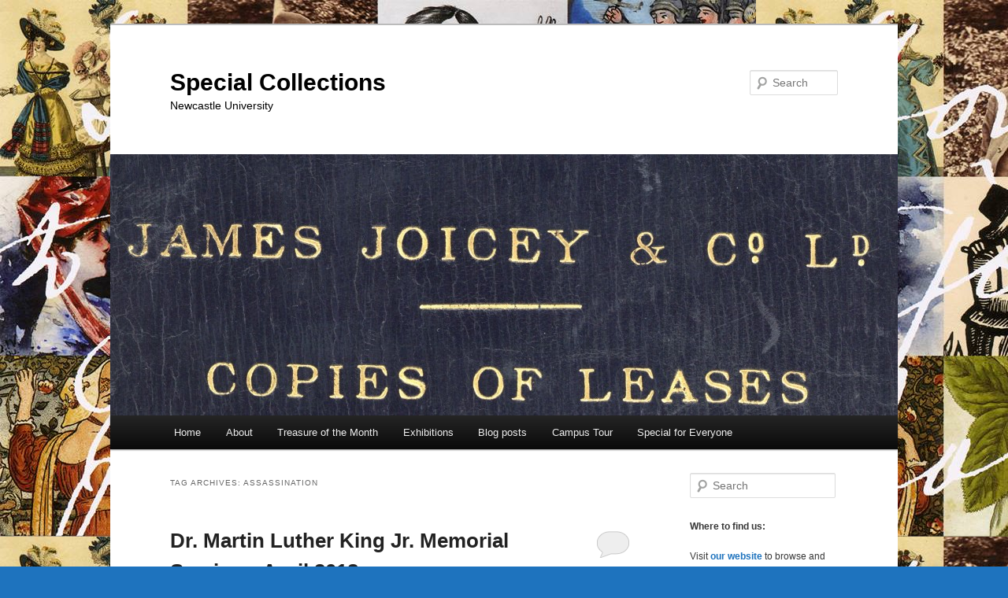

--- FILE ---
content_type: text/html; charset=UTF-8
request_url: https://blogs.ncl.ac.uk/speccoll/tag/assassination/
body_size: 41545
content:
<!DOCTYPE html>
<!--[if IE 6]>
<html id="ie6" lang="en-US">
<![endif]-->
<!--[if IE 7]>
<html id="ie7" lang="en-US">
<![endif]-->
<!--[if IE 8]>
<html id="ie8" lang="en-US">
<![endif]-->
<!--[if !(IE 6) & !(IE 7) & !(IE 8)]><!-->
<html lang="en-US">
<!--<![endif]-->
<head>
<meta charset="UTF-8" />
<meta name="viewport" content="width=device-width, initial-scale=1.0" />
<title>
Assassination | Special Collections	</title>
<link rel="profile" href="https://gmpg.org/xfn/11" />
<link rel="stylesheet" type="text/css" media="all" href="https://blogs.ncl.ac.uk/speccoll/wp-content/themes/twentyeleven/style.css?ver=20241112" />
<link rel="pingback" href="https://blogs.ncl.ac.uk/speccoll/xmlrpc.php">
<!--[if lt IE 9]>
<script src="https://blogs.ncl.ac.uk/speccoll/wp-content/themes/twentyeleven/js/html5.js?ver=3.7.0" type="text/javascript"></script>
<![endif]-->
<meta name='robots' content='max-image-preview:large' />
	<style>img:is([sizes="auto" i], [sizes^="auto," i]) { contain-intrinsic-size: 3000px 1500px }</style>
	<link rel='dns-prefetch' href='//static.addtoany.com' />
<link rel="alternate" type="application/rss+xml" title="Special Collections &raquo; Feed" href="https://blogs.ncl.ac.uk/speccoll/feed/" />
<link rel="alternate" type="application/rss+xml" title="Special Collections &raquo; Comments Feed" href="https://blogs.ncl.ac.uk/speccoll/comments/feed/" />
<link rel="alternate" type="application/rss+xml" title="Special Collections &raquo; Assassination Tag Feed" href="https://blogs.ncl.ac.uk/speccoll/tag/assassination/feed/" />
<script type="text/javascript">
/* <![CDATA[ */
window._wpemojiSettings = {"baseUrl":"https:\/\/s.w.org\/images\/core\/emoji\/15.0.3\/72x72\/","ext":".png","svgUrl":"https:\/\/s.w.org\/images\/core\/emoji\/15.0.3\/svg\/","svgExt":".svg","source":{"concatemoji":"https:\/\/blogs.ncl.ac.uk\/speccoll\/wp-includes\/js\/wp-emoji-release.min.js?ver=6.7.4"}};
/*! This file is auto-generated */
!function(i,n){var o,s,e;function c(e){try{var t={supportTests:e,timestamp:(new Date).valueOf()};sessionStorage.setItem(o,JSON.stringify(t))}catch(e){}}function p(e,t,n){e.clearRect(0,0,e.canvas.width,e.canvas.height),e.fillText(t,0,0);var t=new Uint32Array(e.getImageData(0,0,e.canvas.width,e.canvas.height).data),r=(e.clearRect(0,0,e.canvas.width,e.canvas.height),e.fillText(n,0,0),new Uint32Array(e.getImageData(0,0,e.canvas.width,e.canvas.height).data));return t.every(function(e,t){return e===r[t]})}function u(e,t,n){switch(t){case"flag":return n(e,"\ud83c\udff3\ufe0f\u200d\u26a7\ufe0f","\ud83c\udff3\ufe0f\u200b\u26a7\ufe0f")?!1:!n(e,"\ud83c\uddfa\ud83c\uddf3","\ud83c\uddfa\u200b\ud83c\uddf3")&&!n(e,"\ud83c\udff4\udb40\udc67\udb40\udc62\udb40\udc65\udb40\udc6e\udb40\udc67\udb40\udc7f","\ud83c\udff4\u200b\udb40\udc67\u200b\udb40\udc62\u200b\udb40\udc65\u200b\udb40\udc6e\u200b\udb40\udc67\u200b\udb40\udc7f");case"emoji":return!n(e,"\ud83d\udc26\u200d\u2b1b","\ud83d\udc26\u200b\u2b1b")}return!1}function f(e,t,n){var r="undefined"!=typeof WorkerGlobalScope&&self instanceof WorkerGlobalScope?new OffscreenCanvas(300,150):i.createElement("canvas"),a=r.getContext("2d",{willReadFrequently:!0}),o=(a.textBaseline="top",a.font="600 32px Arial",{});return e.forEach(function(e){o[e]=t(a,e,n)}),o}function t(e){var t=i.createElement("script");t.src=e,t.defer=!0,i.head.appendChild(t)}"undefined"!=typeof Promise&&(o="wpEmojiSettingsSupports",s=["flag","emoji"],n.supports={everything:!0,everythingExceptFlag:!0},e=new Promise(function(e){i.addEventListener("DOMContentLoaded",e,{once:!0})}),new Promise(function(t){var n=function(){try{var e=JSON.parse(sessionStorage.getItem(o));if("object"==typeof e&&"number"==typeof e.timestamp&&(new Date).valueOf()<e.timestamp+604800&&"object"==typeof e.supportTests)return e.supportTests}catch(e){}return null}();if(!n){if("undefined"!=typeof Worker&&"undefined"!=typeof OffscreenCanvas&&"undefined"!=typeof URL&&URL.createObjectURL&&"undefined"!=typeof Blob)try{var e="postMessage("+f.toString()+"("+[JSON.stringify(s),u.toString(),p.toString()].join(",")+"));",r=new Blob([e],{type:"text/javascript"}),a=new Worker(URL.createObjectURL(r),{name:"wpTestEmojiSupports"});return void(a.onmessage=function(e){c(n=e.data),a.terminate(),t(n)})}catch(e){}c(n=f(s,u,p))}t(n)}).then(function(e){for(var t in e)n.supports[t]=e[t],n.supports.everything=n.supports.everything&&n.supports[t],"flag"!==t&&(n.supports.everythingExceptFlag=n.supports.everythingExceptFlag&&n.supports[t]);n.supports.everythingExceptFlag=n.supports.everythingExceptFlag&&!n.supports.flag,n.DOMReady=!1,n.readyCallback=function(){n.DOMReady=!0}}).then(function(){return e}).then(function(){var e;n.supports.everything||(n.readyCallback(),(e=n.source||{}).concatemoji?t(e.concatemoji):e.wpemoji&&e.twemoji&&(t(e.twemoji),t(e.wpemoji)))}))}((window,document),window._wpemojiSettings);
/* ]]> */
</script>
		<style type="text/css">
			#wpadminbar #wp-admin-bar-my-networks > .ab-item:first-child:before {
				content: "\f325";
				top: 3px;
			}
		</style>
		<style id='wp-emoji-styles-inline-css' type='text/css'>

	img.wp-smiley, img.emoji {
		display: inline !important;
		border: none !important;
		box-shadow: none !important;
		height: 1em !important;
		width: 1em !important;
		margin: 0 0.07em !important;
		vertical-align: -0.1em !important;
		background: none !important;
		padding: 0 !important;
	}
</style>
<link rel='stylesheet' id='wp-block-library-css' href='https://blogs.ncl.ac.uk/speccoll/wp-includes/css/dist/block-library/style.min.css?ver=6.7.4' type='text/css' media='all' />
<style id='wp-block-library-theme-inline-css' type='text/css'>
.wp-block-audio :where(figcaption){color:#555;font-size:13px;text-align:center}.is-dark-theme .wp-block-audio :where(figcaption){color:#ffffffa6}.wp-block-audio{margin:0 0 1em}.wp-block-code{border:1px solid #ccc;border-radius:4px;font-family:Menlo,Consolas,monaco,monospace;padding:.8em 1em}.wp-block-embed :where(figcaption){color:#555;font-size:13px;text-align:center}.is-dark-theme .wp-block-embed :where(figcaption){color:#ffffffa6}.wp-block-embed{margin:0 0 1em}.blocks-gallery-caption{color:#555;font-size:13px;text-align:center}.is-dark-theme .blocks-gallery-caption{color:#ffffffa6}:root :where(.wp-block-image figcaption){color:#555;font-size:13px;text-align:center}.is-dark-theme :root :where(.wp-block-image figcaption){color:#ffffffa6}.wp-block-image{margin:0 0 1em}.wp-block-pullquote{border-bottom:4px solid;border-top:4px solid;color:currentColor;margin-bottom:1.75em}.wp-block-pullquote cite,.wp-block-pullquote footer,.wp-block-pullquote__citation{color:currentColor;font-size:.8125em;font-style:normal;text-transform:uppercase}.wp-block-quote{border-left:.25em solid;margin:0 0 1.75em;padding-left:1em}.wp-block-quote cite,.wp-block-quote footer{color:currentColor;font-size:.8125em;font-style:normal;position:relative}.wp-block-quote:where(.has-text-align-right){border-left:none;border-right:.25em solid;padding-left:0;padding-right:1em}.wp-block-quote:where(.has-text-align-center){border:none;padding-left:0}.wp-block-quote.is-large,.wp-block-quote.is-style-large,.wp-block-quote:where(.is-style-plain){border:none}.wp-block-search .wp-block-search__label{font-weight:700}.wp-block-search__button{border:1px solid #ccc;padding:.375em .625em}:where(.wp-block-group.has-background){padding:1.25em 2.375em}.wp-block-separator.has-css-opacity{opacity:.4}.wp-block-separator{border:none;border-bottom:2px solid;margin-left:auto;margin-right:auto}.wp-block-separator.has-alpha-channel-opacity{opacity:1}.wp-block-separator:not(.is-style-wide):not(.is-style-dots){width:100px}.wp-block-separator.has-background:not(.is-style-dots){border-bottom:none;height:1px}.wp-block-separator.has-background:not(.is-style-wide):not(.is-style-dots){height:2px}.wp-block-table{margin:0 0 1em}.wp-block-table td,.wp-block-table th{word-break:normal}.wp-block-table :where(figcaption){color:#555;font-size:13px;text-align:center}.is-dark-theme .wp-block-table :where(figcaption){color:#ffffffa6}.wp-block-video :where(figcaption){color:#555;font-size:13px;text-align:center}.is-dark-theme .wp-block-video :where(figcaption){color:#ffffffa6}.wp-block-video{margin:0 0 1em}:root :where(.wp-block-template-part.has-background){margin-bottom:0;margin-top:0;padding:1.25em 2.375em}
</style>
<style id='classic-theme-styles-inline-css' type='text/css'>
/*! This file is auto-generated */
.wp-block-button__link{color:#fff;background-color:#32373c;border-radius:9999px;box-shadow:none;text-decoration:none;padding:calc(.667em + 2px) calc(1.333em + 2px);font-size:1.125em}.wp-block-file__button{background:#32373c;color:#fff;text-decoration:none}
</style>
<style id='global-styles-inline-css' type='text/css'>
:root{--wp--preset--aspect-ratio--square: 1;--wp--preset--aspect-ratio--4-3: 4/3;--wp--preset--aspect-ratio--3-4: 3/4;--wp--preset--aspect-ratio--3-2: 3/2;--wp--preset--aspect-ratio--2-3: 2/3;--wp--preset--aspect-ratio--16-9: 16/9;--wp--preset--aspect-ratio--9-16: 9/16;--wp--preset--color--black: #000;--wp--preset--color--cyan-bluish-gray: #abb8c3;--wp--preset--color--white: #fff;--wp--preset--color--pale-pink: #f78da7;--wp--preset--color--vivid-red: #cf2e2e;--wp--preset--color--luminous-vivid-orange: #ff6900;--wp--preset--color--luminous-vivid-amber: #fcb900;--wp--preset--color--light-green-cyan: #7bdcb5;--wp--preset--color--vivid-green-cyan: #00d084;--wp--preset--color--pale-cyan-blue: #8ed1fc;--wp--preset--color--vivid-cyan-blue: #0693e3;--wp--preset--color--vivid-purple: #9b51e0;--wp--preset--color--blue: #1982d1;--wp--preset--color--dark-gray: #373737;--wp--preset--color--medium-gray: #666;--wp--preset--color--light-gray: #e2e2e2;--wp--preset--gradient--vivid-cyan-blue-to-vivid-purple: linear-gradient(135deg,rgba(6,147,227,1) 0%,rgb(155,81,224) 100%);--wp--preset--gradient--light-green-cyan-to-vivid-green-cyan: linear-gradient(135deg,rgb(122,220,180) 0%,rgb(0,208,130) 100%);--wp--preset--gradient--luminous-vivid-amber-to-luminous-vivid-orange: linear-gradient(135deg,rgba(252,185,0,1) 0%,rgba(255,105,0,1) 100%);--wp--preset--gradient--luminous-vivid-orange-to-vivid-red: linear-gradient(135deg,rgba(255,105,0,1) 0%,rgb(207,46,46) 100%);--wp--preset--gradient--very-light-gray-to-cyan-bluish-gray: linear-gradient(135deg,rgb(238,238,238) 0%,rgb(169,184,195) 100%);--wp--preset--gradient--cool-to-warm-spectrum: linear-gradient(135deg,rgb(74,234,220) 0%,rgb(151,120,209) 20%,rgb(207,42,186) 40%,rgb(238,44,130) 60%,rgb(251,105,98) 80%,rgb(254,248,76) 100%);--wp--preset--gradient--blush-light-purple: linear-gradient(135deg,rgb(255,206,236) 0%,rgb(152,150,240) 100%);--wp--preset--gradient--blush-bordeaux: linear-gradient(135deg,rgb(254,205,165) 0%,rgb(254,45,45) 50%,rgb(107,0,62) 100%);--wp--preset--gradient--luminous-dusk: linear-gradient(135deg,rgb(255,203,112) 0%,rgb(199,81,192) 50%,rgb(65,88,208) 100%);--wp--preset--gradient--pale-ocean: linear-gradient(135deg,rgb(255,245,203) 0%,rgb(182,227,212) 50%,rgb(51,167,181) 100%);--wp--preset--gradient--electric-grass: linear-gradient(135deg,rgb(202,248,128) 0%,rgb(113,206,126) 100%);--wp--preset--gradient--midnight: linear-gradient(135deg,rgb(2,3,129) 0%,rgb(40,116,252) 100%);--wp--preset--font-size--small: 13px;--wp--preset--font-size--medium: 20px;--wp--preset--font-size--large: 36px;--wp--preset--font-size--x-large: 42px;--wp--preset--spacing--20: 0.44rem;--wp--preset--spacing--30: 0.67rem;--wp--preset--spacing--40: 1rem;--wp--preset--spacing--50: 1.5rem;--wp--preset--spacing--60: 2.25rem;--wp--preset--spacing--70: 3.38rem;--wp--preset--spacing--80: 5.06rem;--wp--preset--shadow--natural: 6px 6px 9px rgba(0, 0, 0, 0.2);--wp--preset--shadow--deep: 12px 12px 50px rgba(0, 0, 0, 0.4);--wp--preset--shadow--sharp: 6px 6px 0px rgba(0, 0, 0, 0.2);--wp--preset--shadow--outlined: 6px 6px 0px -3px rgba(255, 255, 255, 1), 6px 6px rgba(0, 0, 0, 1);--wp--preset--shadow--crisp: 6px 6px 0px rgba(0, 0, 0, 1);}:where(.is-layout-flex){gap: 0.5em;}:where(.is-layout-grid){gap: 0.5em;}body .is-layout-flex{display: flex;}.is-layout-flex{flex-wrap: wrap;align-items: center;}.is-layout-flex > :is(*, div){margin: 0;}body .is-layout-grid{display: grid;}.is-layout-grid > :is(*, div){margin: 0;}:where(.wp-block-columns.is-layout-flex){gap: 2em;}:where(.wp-block-columns.is-layout-grid){gap: 2em;}:where(.wp-block-post-template.is-layout-flex){gap: 1.25em;}:where(.wp-block-post-template.is-layout-grid){gap: 1.25em;}.has-black-color{color: var(--wp--preset--color--black) !important;}.has-cyan-bluish-gray-color{color: var(--wp--preset--color--cyan-bluish-gray) !important;}.has-white-color{color: var(--wp--preset--color--white) !important;}.has-pale-pink-color{color: var(--wp--preset--color--pale-pink) !important;}.has-vivid-red-color{color: var(--wp--preset--color--vivid-red) !important;}.has-luminous-vivid-orange-color{color: var(--wp--preset--color--luminous-vivid-orange) !important;}.has-luminous-vivid-amber-color{color: var(--wp--preset--color--luminous-vivid-amber) !important;}.has-light-green-cyan-color{color: var(--wp--preset--color--light-green-cyan) !important;}.has-vivid-green-cyan-color{color: var(--wp--preset--color--vivid-green-cyan) !important;}.has-pale-cyan-blue-color{color: var(--wp--preset--color--pale-cyan-blue) !important;}.has-vivid-cyan-blue-color{color: var(--wp--preset--color--vivid-cyan-blue) !important;}.has-vivid-purple-color{color: var(--wp--preset--color--vivid-purple) !important;}.has-black-background-color{background-color: var(--wp--preset--color--black) !important;}.has-cyan-bluish-gray-background-color{background-color: var(--wp--preset--color--cyan-bluish-gray) !important;}.has-white-background-color{background-color: var(--wp--preset--color--white) !important;}.has-pale-pink-background-color{background-color: var(--wp--preset--color--pale-pink) !important;}.has-vivid-red-background-color{background-color: var(--wp--preset--color--vivid-red) !important;}.has-luminous-vivid-orange-background-color{background-color: var(--wp--preset--color--luminous-vivid-orange) !important;}.has-luminous-vivid-amber-background-color{background-color: var(--wp--preset--color--luminous-vivid-amber) !important;}.has-light-green-cyan-background-color{background-color: var(--wp--preset--color--light-green-cyan) !important;}.has-vivid-green-cyan-background-color{background-color: var(--wp--preset--color--vivid-green-cyan) !important;}.has-pale-cyan-blue-background-color{background-color: var(--wp--preset--color--pale-cyan-blue) !important;}.has-vivid-cyan-blue-background-color{background-color: var(--wp--preset--color--vivid-cyan-blue) !important;}.has-vivid-purple-background-color{background-color: var(--wp--preset--color--vivid-purple) !important;}.has-black-border-color{border-color: var(--wp--preset--color--black) !important;}.has-cyan-bluish-gray-border-color{border-color: var(--wp--preset--color--cyan-bluish-gray) !important;}.has-white-border-color{border-color: var(--wp--preset--color--white) !important;}.has-pale-pink-border-color{border-color: var(--wp--preset--color--pale-pink) !important;}.has-vivid-red-border-color{border-color: var(--wp--preset--color--vivid-red) !important;}.has-luminous-vivid-orange-border-color{border-color: var(--wp--preset--color--luminous-vivid-orange) !important;}.has-luminous-vivid-amber-border-color{border-color: var(--wp--preset--color--luminous-vivid-amber) !important;}.has-light-green-cyan-border-color{border-color: var(--wp--preset--color--light-green-cyan) !important;}.has-vivid-green-cyan-border-color{border-color: var(--wp--preset--color--vivid-green-cyan) !important;}.has-pale-cyan-blue-border-color{border-color: var(--wp--preset--color--pale-cyan-blue) !important;}.has-vivid-cyan-blue-border-color{border-color: var(--wp--preset--color--vivid-cyan-blue) !important;}.has-vivid-purple-border-color{border-color: var(--wp--preset--color--vivid-purple) !important;}.has-vivid-cyan-blue-to-vivid-purple-gradient-background{background: var(--wp--preset--gradient--vivid-cyan-blue-to-vivid-purple) !important;}.has-light-green-cyan-to-vivid-green-cyan-gradient-background{background: var(--wp--preset--gradient--light-green-cyan-to-vivid-green-cyan) !important;}.has-luminous-vivid-amber-to-luminous-vivid-orange-gradient-background{background: var(--wp--preset--gradient--luminous-vivid-amber-to-luminous-vivid-orange) !important;}.has-luminous-vivid-orange-to-vivid-red-gradient-background{background: var(--wp--preset--gradient--luminous-vivid-orange-to-vivid-red) !important;}.has-very-light-gray-to-cyan-bluish-gray-gradient-background{background: var(--wp--preset--gradient--very-light-gray-to-cyan-bluish-gray) !important;}.has-cool-to-warm-spectrum-gradient-background{background: var(--wp--preset--gradient--cool-to-warm-spectrum) !important;}.has-blush-light-purple-gradient-background{background: var(--wp--preset--gradient--blush-light-purple) !important;}.has-blush-bordeaux-gradient-background{background: var(--wp--preset--gradient--blush-bordeaux) !important;}.has-luminous-dusk-gradient-background{background: var(--wp--preset--gradient--luminous-dusk) !important;}.has-pale-ocean-gradient-background{background: var(--wp--preset--gradient--pale-ocean) !important;}.has-electric-grass-gradient-background{background: var(--wp--preset--gradient--electric-grass) !important;}.has-midnight-gradient-background{background: var(--wp--preset--gradient--midnight) !important;}.has-small-font-size{font-size: var(--wp--preset--font-size--small) !important;}.has-medium-font-size{font-size: var(--wp--preset--font-size--medium) !important;}.has-large-font-size{font-size: var(--wp--preset--font-size--large) !important;}.has-x-large-font-size{font-size: var(--wp--preset--font-size--x-large) !important;}
:where(.wp-block-post-template.is-layout-flex){gap: 1.25em;}:where(.wp-block-post-template.is-layout-grid){gap: 1.25em;}
:where(.wp-block-columns.is-layout-flex){gap: 2em;}:where(.wp-block-columns.is-layout-grid){gap: 2em;}
:root :where(.wp-block-pullquote){font-size: 1.5em;line-height: 1.6;}
</style>
<link rel='stylesheet' id='twentyeleven-block-style-css' href='https://blogs.ncl.ac.uk/speccoll/wp-content/themes/twentyeleven/blocks.css?ver=20240703' type='text/css' media='all' />
<link rel='stylesheet' id='addtoany-css' href='https://blogs.ncl.ac.uk/speccoll/wp-content/plugins/add-to-any/addtoany.min.css?ver=1.16' type='text/css' media='all' />
<script type="text/javascript" id="addtoany-core-js-before">
/* <![CDATA[ */
window.a2a_config=window.a2a_config||{};a2a_config.callbacks=[];a2a_config.overlays=[];a2a_config.templates={};
/* ]]> */
</script>
<script type="text/javascript" defer src="https://static.addtoany.com/menu/page.js" id="addtoany-core-js"></script>
<script type="text/javascript" src="https://blogs.ncl.ac.uk/speccoll/wp-includes/js/jquery/jquery.min.js?ver=3.7.1" id="jquery-core-js"></script>
<script type="text/javascript" src="https://blogs.ncl.ac.uk/speccoll/wp-includes/js/jquery/jquery-migrate.min.js?ver=3.4.1" id="jquery-migrate-js"></script>
<script type="text/javascript" defer src="https://blogs.ncl.ac.uk/speccoll/wp-content/plugins/add-to-any/addtoany.min.js?ver=1.1" id="addtoany-jquery-js"></script>
<script type="text/javascript" src="https://blogs.ncl.ac.uk/speccoll/wp-content/plugins/twitter-tweets/js/weblizar-fronend-twitter-tweets.js?ver=1" id="wl-weblizar-fronend-twitter-tweets-js"></script>
<link rel="https://api.w.org/" href="https://blogs.ncl.ac.uk/speccoll/wp-json/" /><link rel="alternate" title="JSON" type="application/json" href="https://blogs.ncl.ac.uk/speccoll/wp-json/wp/v2/tags/363" /><link rel="EditURI" type="application/rsd+xml" title="RSD" href="https://blogs.ncl.ac.uk/speccoll/xmlrpc.php?rsd" />
<meta name="generator" content="WordPress 6.7.4" />
    <!-- Global site tag (gtag.js) - Google Analytics -->
    <script async src="https://www.googletagmanager.com/gtag/js?id=G-SEYG41YM6C"></script>
    <script>
      window.dataLayer = window.dataLayer || [];
      function gtag(){dataLayer.push(arguments);}
      gtag('js', new Date());

      gtag('config', 'G-SEYG41YM6C');
    </script>
 			<style>
		/* Link color */
		a,
		#site-title a:focus,
		#site-title a:hover,
		#site-title a:active,
		.entry-title a:hover,
		.entry-title a:focus,
		.entry-title a:active,
		.widget_twentyeleven_ephemera .comments-link a:hover,
		section.recent-posts .other-recent-posts a[rel="bookmark"]:hover,
		section.recent-posts .other-recent-posts .comments-link a:hover,
		.format-image footer.entry-meta a:hover,
		#site-generator a:hover {
			color: #1e73be;
		}
		section.recent-posts .other-recent-posts .comments-link a:hover {
			border-color: #1e73be;
		}
		article.feature-image.small .entry-summary p a:hover,
		.entry-header .comments-link a:hover,
		.entry-header .comments-link a:focus,
		.entry-header .comments-link a:active,
		.feature-slider a.active {
			background-color: #1e73be;
		}
	</style>
			<style type="text/css" id="twentyeleven-header-css">
				#site-title a,
		#site-description {
			color: #000000;
		}
		</style>
		<style type="text/css" id="custom-background-css">
body.custom-background { background-color: #1e73be; background-image: url("https://blogs.ncl.ac.uk/speccoll/files/2015/05/Collections-Thumbnail.jpg"); background-position: left top; background-size: auto; background-repeat: repeat; background-attachment: scroll; }
</style>
	</head>

<body class="archive tag tag-assassination tag-363 custom-background wp-embed-responsive single-author two-column right-sidebar">
<div class="skip-link"><a class="assistive-text" href="#content">Skip to primary content</a></div><div class="skip-link"><a class="assistive-text" href="#secondary">Skip to secondary content</a></div><div id="page" class="hfeed">
	<header id="branding">
			<hgroup>
				<h1 id="site-title"><span><a href="https://blogs.ncl.ac.uk/speccoll/" rel="home">Special Collections</a></span></h1>
				<h2 id="site-description">Newcastle University</h2>
			</hgroup>

						<a href="https://blogs.ncl.ac.uk/speccoll/">
				<img src="https://blogs.ncl.ac.uk/speccoll/files/2015/05/cropped-Joicey-James-Coal-Mining-Records.jpg" width="1000" height="332" alt="Special Collections" srcset="https://blogs.ncl.ac.uk/speccoll/files/2015/05/cropped-Joicey-James-Coal-Mining-Records.jpg 1000w, https://blogs.ncl.ac.uk/speccoll/files/2015/05/cropped-Joicey-James-Coal-Mining-Records-300x100.jpg 300w, https://blogs.ncl.ac.uk/speccoll/files/2015/05/cropped-Joicey-James-Coal-Mining-Records-500x166.jpg 500w" sizes="(max-width: 1000px) 100vw, 1000px" decoding="async" fetchpriority="high" />			</a>
			
									<form method="get" id="searchform" action="https://blogs.ncl.ac.uk/speccoll/">
		<label for="s" class="assistive-text">Search</label>
		<input type="text" class="field" name="s" id="s" placeholder="Search" />
		<input type="submit" class="submit" name="submit" id="searchsubmit" value="Search" />
	</form>
			
			<nav id="access">
				<h3 class="assistive-text">Main menu</h3>
				<div class="menu-menu-1-container"><ul id="menu-menu-1" class="menu"><li id="menu-item-2097" class="menu-item menu-item-type-custom menu-item-object-custom menu-item-home menu-item-2097"><a href="https://blogs.ncl.ac.uk/speccoll/">Home</a></li>
<li id="menu-item-2098" class="menu-item menu-item-type-post_type menu-item-object-page menu-item-2098"><a href="https://blogs.ncl.ac.uk/speccoll/about/">About</a></li>
<li id="menu-item-2100" class="menu-item menu-item-type-taxonomy menu-item-object-category menu-item-2100"><a href="https://blogs.ncl.ac.uk/speccoll/category/treasure-of-the-month/">Treasure of the Month</a></li>
<li id="menu-item-2102" class="menu-item menu-item-type-taxonomy menu-item-object-category menu-item-2102"><a href="https://blogs.ncl.ac.uk/speccoll/category/exhibitions/">Exhibitions</a></li>
<li id="menu-item-2101" class="menu-item menu-item-type-taxonomy menu-item-object-category menu-item-2101"><a href="https://blogs.ncl.ac.uk/speccoll/category/blog-posts/">Blog posts</a></li>
<li id="menu-item-2920" class="menu-item menu-item-type-taxonomy menu-item-object-category menu-item-2920"><a href="https://blogs.ncl.ac.uk/speccoll/category/campus-tour/">Campus Tour</a></li>
<li id="menu-item-4137" class="menu-item menu-item-type-taxonomy menu-item-object-category menu-item-4137"><a href="https://blogs.ncl.ac.uk/speccoll/category/special-for-everyone/">Special for Everyone</a></li>
</ul></div>			</nav><!-- #access -->
	</header><!-- #branding -->


	<div id="main">

		<section id="primary">
			<div id="content" role="main">

			
				<header class="page-header">
					<h1 class="page-title">
					Tag Archives: <span>Assassination</span>					</h1>

									</header>

				
				
					
	<article id="post-1613" class="post-1613 post type-post status-publish format-standard has-post-thumbnail hentry category-special-for-everyone category-treasure-of-the-month tag-assassination tag-civil-rights tag-martin-luther-king tag-memorial-service tag-newcastle-university tag-st-thomas-church">
		<header class="entry-header">
						<h1 class="entry-title"><a href="https://blogs.ncl.ac.uk/speccoll/2018/04/26/dr-martin-luther-king-jr-memorial-service/" rel="bookmark">Dr. Martin Luther King Jr. Memorial Service &#8211; April 2018</a></h1>
			
						<div class="entry-meta">
				<span class="sep">Posted on </span><a href="https://blogs.ncl.ac.uk/speccoll/2018/04/26/dr-martin-luther-king-jr-memorial-service/" title="10:00 am" rel="bookmark"><time class="entry-date" datetime="2018-04-26T10:00:07+00:00">26 April, 2018</time></a><span class="by-author"> <span class="sep"> by </span> <span class="author vcard"><a class="url fn n" href="https://blogs.ncl.ac.uk/speccoll/author/nspeccoll/" title="View all posts by nspeccoll" rel="author">nspeccoll</a></span></span>			</div><!-- .entry-meta -->
			
						<div class="comments-link">
				<a href="https://blogs.ncl.ac.uk/speccoll/2018/04/26/dr-martin-luther-king-jr-memorial-service/#respond"><span class="leave-reply">Reply</span></a>			</div>
					</header><!-- .entry-header -->

				<div class="entry-content">
			<div id="attachment_1622" style="width: 710px" class="wp-caption alignleft"><a href="https://blogs.ncl.ac.uk/speccoll/files/2018/04/NUA-00-7621-3-21.png"><img decoding="async" aria-describedby="caption-attachment-1622" class="size-full wp-image-1622" src="https://blogs.ncl.ac.uk/speccoll/files/2018/04/NUA-00-7621-3-21.png" alt="E.M. Bettenson, &quot;Dr. Martin Luther King,&quot; announcement" width="700" height="500" srcset="https://blogs.ncl.ac.uk/speccoll/files/2018/04/NUA-00-7621-3-21.png 700w, https://blogs.ncl.ac.uk/speccoll/files/2018/04/NUA-00-7621-3-21-300x214.png 300w, https://blogs.ncl.ac.uk/speccoll/files/2018/04/NUA-00-7621-3-21-420x300.png 420w" sizes="(max-width: 700px) 100vw, 700px" /></a><p id="caption-attachment-1622" class="wp-caption-text">E.M. Bettenson, &#8220;Dr. Martin Luther King,&#8221; announcement, 22 April, 1968 (University Archives, NUA/00-7621/3/21)</p></div>
<p>April 2018 marked the 50<sup>th</sup> anniversary of the assassination of the civil rights campaigner, Dr. Martin Luther King Jr. Shortly after 6pm on 4<sup>th</sup> April 1968, King was short dead in Memphis, Tennessee. He was just 39 years old. Following the news of King’s assassination, Newcastle University Registrar, Ernest Bettenson announced that the University “deeply deplored” the killing and “we are flying our flag at half-mast to show our deepest regret and sympathy for Dr. King’s family…” (‘City Students Pay Tribute to Dr. King,’ E-Chronicle, April 5, 1968, p.1).</p>
<p>The world was shocked and press quickly took to reporting the hunt for King’s killer. The press in Newcastle also joined the rest of the nation through extensive coverage of the murder, the riots that then ensued in the United States and the hunt for King’s killer. Two months after King’s assassination, on 8<sup>th</sup> June 1968, James Earl Ray was arrested in London, which later led to his trial and conviction.</p>
<p>Just five months prior to his assassination, on 13<sup>th</sup> November 1967, King made a fleeting visit to Newcastle. Staying just seven hours in the City, to receive an Honorary Doctorate in Civil Law from the University (the only University to do so during his lifetime) and delivered a powerful, impromptu <a href="http://www.yorkshirefilmarchive.com/film/martin-luther-king-honorary-degree-ceremony-newcastle-university" target="_blank" rel="noopener noreferrer">speech</a>. King spoke about many challenges that still remain with us today. He linked the African American freedom struggle to developments in contemporary British race relations and issued a call for people to confront global challenges of war, poverty and racism. This would be his last public address outside the US before his assassination. You can read the full details of the day of King’s visit to Newcastle University in this <a href="http://www.ncl.ac.uk/library/special-collections/digital-resources/martin-luther-king/">digital exhibition</a>.</p>
<div id="attachment_1619" style="width: 522px" class="wp-caption aligncenter"><a href="https://blogs.ncl.ac.uk/speccoll/files/2018/04/server.jpg"><img decoding="async" aria-describedby="caption-attachment-1619" class="size-full wp-image-1619" src="https://blogs.ncl.ac.uk/speccoll/files/2018/04/server.jpg" alt="Photograph of Dr. Martin Luther King Jr. receiving his Honorary Degree in King's Hall" width="512" height="435" srcset="https://blogs.ncl.ac.uk/speccoll/files/2018/04/server.jpg 512w, https://blogs.ncl.ac.uk/speccoll/files/2018/04/server-300x255.jpg 300w, https://blogs.ncl.ac.uk/speccoll/files/2018/04/server-353x300.jpg 353w" sizes="(max-width: 512px) 100vw, 512px" /></a><p id="caption-attachment-1619" class="wp-caption-text">Photograph of Dr. Martin Luther King Jr. receiving his Honorary Degree in King&#8217;s Hall &#8211;<br />just 5 months before his assassination (University Archives, NUA/052589-12)</p></div>
<p>To remember Martin Luther King, Newcastle University organised a Memorial Service to honour King’s visit and curate his lasting legacy. On 26<sup>th</sup> April 1968, Vice Chancellor Charles Bosanquet delivered this Service and gave a moving eulogy for staff and students at St. Thomas’ Church, Haymarket in Newcastle. Bosanquet spoke of King’s visit to the University. He personally expressed the experience he had when King arrived, where they spoke about King’s beliefs and policies surrounding radical equality, poverty, the war in Vietnam and the situation in Britain. King told Bosanquet that “we should bestir ourselves to ensure early and full acceptance of coloured people in Britain as equal citizens”.</p>
<p><a href="https://blogs.ncl.ac.uk/speccoll/files/2018/04/NUA-00-7621-3-4.png"><img loading="lazy" decoding="async" class="size-full wp-image-1616" src="https://blogs.ncl.ac.uk/speccoll/files/2018/04/NUA-00-7621-3-4.png" alt="Charles Bosanquet, Page 1 from his Address at the Memorial Service for Dr. Martin Luther King" width="700" height="500" srcset="https://blogs.ncl.ac.uk/speccoll/files/2018/04/NUA-00-7621-3-4.png 700w, https://blogs.ncl.ac.uk/speccoll/files/2018/04/NUA-00-7621-3-4-300x214.png 300w, https://blogs.ncl.ac.uk/speccoll/files/2018/04/NUA-00-7621-3-4-420x300.png 420w" sizes="auto, (max-width: 700px) 100vw, 700px" /></a></p>
<div id="attachment_1617" style="width: 710px" class="wp-caption aligncenter"><a href="https://blogs.ncl.ac.uk/speccoll/files/2018/04/nua-00-7621-3-4-2-002-700x497.jpg"><img loading="lazy" decoding="async" aria-describedby="caption-attachment-1617" class="size-full wp-image-1617" src="https://blogs.ncl.ac.uk/speccoll/files/2018/04/nua-00-7621-3-4-2-002-700x497.jpg" alt="Charles Bosanquet, Page 2 from his Address at the Memorial Service for Dr. Martin Luther King" width="700" height="497" srcset="https://blogs.ncl.ac.uk/speccoll/files/2018/04/nua-00-7621-3-4-2-002-700x497.jpg 700w, https://blogs.ncl.ac.uk/speccoll/files/2018/04/nua-00-7621-3-4-2-002-700x497-300x213.jpg 300w, https://blogs.ncl.ac.uk/speccoll/files/2018/04/nua-00-7621-3-4-2-002-700x497-423x300.jpg 423w" sizes="auto, (max-width: 700px) 100vw, 700px" /></a><p id="caption-attachment-1617" class="wp-caption-text">Charles Bosanquet, Pages 1 &amp; 2 from his Address at the Memorial Service for Dr. Martin Luther King, 26 April, 1968 (University Archives, NUA/00-7621/3/4)</p></div>
<p>The University went on to remember his legacy through a series of events, including Martin Luther King Memorial Lectures, the first delivered on 12th October 1972, when Trevor Huddleston (Bishop of Stepney) spoke on ‘Race Relations in a Hungry World’, as well memorial conferences and the unveiling of Dr. Martin Luther King’s statue in the King’s Quad to celebrate the 50<sup>th</sup> anniversary of his visit to the University.</p>
<p>On 26<sup>th</sup> April 2018, St. Thomas’ Church is holding a Memorial Service to honour Dr. Martin Luther King, 50 years to the day that the 1968 Service took place.</p>
<div class="addtoany_share_save_container addtoany_content addtoany_content_bottom"><div class="a2a_kit a2a_kit_size_32 addtoany_list" data-a2a-url="https://blogs.ncl.ac.uk/speccoll/2018/04/26/dr-martin-luther-king-jr-memorial-service/" data-a2a-title="Dr. Martin Luther King Jr. Memorial Service – April 2018"><a class="a2a_button_facebook" href="https://www.addtoany.com/add_to/facebook?linkurl=https%3A%2F%2Fblogs.ncl.ac.uk%2Fspeccoll%2F2018%2F04%2F26%2Fdr-martin-luther-king-jr-memorial-service%2F&amp;linkname=Dr.%20Martin%20Luther%20King%20Jr.%20Memorial%20Service%20%E2%80%93%20April%202018" title="Facebook" rel="nofollow noopener" target="_blank"></a><a class="a2a_button_mastodon" href="https://www.addtoany.com/add_to/mastodon?linkurl=https%3A%2F%2Fblogs.ncl.ac.uk%2Fspeccoll%2F2018%2F04%2F26%2Fdr-martin-luther-king-jr-memorial-service%2F&amp;linkname=Dr.%20Martin%20Luther%20King%20Jr.%20Memorial%20Service%20%E2%80%93%20April%202018" title="Mastodon" rel="nofollow noopener" target="_blank"></a><a class="a2a_button_email" href="https://www.addtoany.com/add_to/email?linkurl=https%3A%2F%2Fblogs.ncl.ac.uk%2Fspeccoll%2F2018%2F04%2F26%2Fdr-martin-luther-king-jr-memorial-service%2F&amp;linkname=Dr.%20Martin%20Luther%20King%20Jr.%20Memorial%20Service%20%E2%80%93%20April%202018" title="Email" rel="nofollow noopener" target="_blank"></a><a class="a2a_dd addtoany_share_save addtoany_share" href="https://www.addtoany.com/share"></a></div></div>					</div><!-- .entry-content -->
		
		<footer class="entry-meta">
			
										<span class="cat-links">
					<span class="entry-utility-prep entry-utility-prep-cat-links">Posted in</span> <a href="https://blogs.ncl.ac.uk/speccoll/category/special-for-everyone/" rel="category tag">Special for Everyone</a>, <a href="https://blogs.ncl.ac.uk/speccoll/category/treasure-of-the-month/" rel="category tag">Treasure of the Month</a>			</span>
							
										<span class="sep"> | </span>
								<span class="tag-links">
					<span class="entry-utility-prep entry-utility-prep-tag-links">Tagged</span> <a href="https://blogs.ncl.ac.uk/speccoll/tag/assassination/" rel="tag">Assassination</a>, <a href="https://blogs.ncl.ac.uk/speccoll/tag/civil-rights/" rel="tag">Civil Rights</a>, <a href="https://blogs.ncl.ac.uk/speccoll/tag/martin-luther-king/" rel="tag">Martin Luther King</a>, <a href="https://blogs.ncl.ac.uk/speccoll/tag/memorial-service/" rel="tag">Memorial Service</a>, <a href="https://blogs.ncl.ac.uk/speccoll/tag/newcastle-university/" rel="tag">Newcastle University</a>, <a href="https://blogs.ncl.ac.uk/speccoll/tag/st-thomas-church/" rel="tag">St Thomas' Church</a>			</span>
							
										<span class="sep"> | </span>
						<span class="comments-link"><a href="https://blogs.ncl.ac.uk/speccoll/2018/04/26/dr-martin-luther-king-jr-memorial-service/#respond"><span class="leave-reply">Leave a reply</span></a></span>
			
					</footer><!-- .entry-meta -->
	</article><!-- #post-1613 -->

				
				
			
			</div><!-- #content -->
		</section><!-- #primary -->

		<div id="secondary" class="widget-area" role="complementary">
			<aside id="search-2" class="widget widget_search">	<form method="get" id="searchform" action="https://blogs.ncl.ac.uk/speccoll/">
		<label for="s" class="assistive-text">Search</label>
		<input type="text" class="field" name="s" id="s" placeholder="Search" />
		<input type="submit" class="submit" name="submit" id="searchsubmit" value="Search" />
	</form>
</aside><aside id="text-6" class="widget widget_text">			<div class="textwidget"><p><b>Where to find us:</b></p>
<p>Visit <a href="http://www.ncl.ac.uk/library/special-collections">our website</a> to browse and search our collections.</p>
<p>Once you have requested material, you can visit our Reading Room:</p>
<p>Special Collections and Archives Reading Room, Level 1, Philip Robinson Library<br />
Newcastle University<br />
Newcastle upon Tyne<br />
NE2 4HQ<br />
(+44 191) 208 7712<br />
Mon &#8211; Fri 10:00 &#8211; 16:00</p>
<p>If you have any questions, please email <a href="mailto:libraryhelp@ncl.ac.uk">libraryhelp@ncl.ac.uk</a></p>
</div>
		</aside><aside id="twitter" class="widget widget_Twidget"><a class="twitter-timeline" data-dnt=true href="https://twitter.com/@ncllibspeccoll" data-widget-id="607929606700695552"><h3 class="widget-title">Our Twitter Feed</h3></a>
		      <script>!function(d,s,id){var js,fjs=d.getElementsByTagName(s)[0];if(!d.getElementById(id)){js=d.createElement(s);js.id=id;js.src="//platform.twitter.com/widgets.js";fjs.parentNode.insertBefore(js,fjs);}}(document,"script","twitter-wjs");</script></aside><aside id="text-3" class="widget widget_text"><h3 class="widget-title">Where to find us</h3>			<div class="textwidget"><p>Robinson Library<br />
Newcastle University<br />
Newcastle upon Tyne<br />
NE2 4HQ<br />
(+44 191) 208 7712<br />
Mon - Fri 9:30 - 16:30</p>
</div>
		</aside><aside id="meta-2" class="widget widget_meta"><h3 class="widget-title">Meta</h3>
		<ul>
						<li><a href="https://blogs.ncl.ac.uk/speccoll/wp-login.php?action=shibboleth">Log in</a></li>
			<li><a href="https://blogs.ncl.ac.uk/speccoll/feed/">Entries feed</a></li>
			<li><a href="https://blogs.ncl.ac.uk/speccoll/comments/feed/">Comments feed</a></li>

			<li><a href="https://wordpress.org/">WordPress.org</a></li>
		</ul>

		</aside>		</div><!-- #secondary .widget-area -->

	</div><!-- #main -->

	<footer id="colophon">

			
<div id="supplementary" class="two">
		<div id="first" class="widget-area" role="complementary">
		
		<aside id="recent-posts-5" class="widget widget_recent_entries">
		<h3 class="widget-title">Recent Posts</h3>
		<ul>
											<li>
					<a href="https://blogs.ncl.ac.uk/speccoll/2026/01/14/fashion-in-1866-the-englishwomans-domestic-magazine/">Fashion in 1866: The Englishwoman’s Domestic Magazine</a>
									</li>
											<li>
					<a href="https://blogs.ncl.ac.uk/speccoll/2025/12/22/christmas-by-candlelight-victorian-reflections-from-thomas-sopwiths-diaries/">Christmas by Candlelight: Victorian Reflections from Thomas Sopwith’s Diaries</a>
									</li>
											<li>
					<a href="https://blogs.ncl.ac.uk/speccoll/2025/11/11/rendezvous-plays-and-poems-in-loving-memory-of-poet-and-playwright-julia-darling/">Rendezvous – Plays and Poems in loving memory of Poet and Playwright Julia Darling.</a>
									</li>
											<li>
					<a href="https://blogs.ncl.ac.uk/speccoll/2025/10/01/the-aerial-photographs-of-professor-norman-mccord/">The Aerial Photographs of Professor Norman McCord</a>
									</li>
											<li>
					<a href="https://blogs.ncl.ac.uk/speccoll/2025/07/21/the-demon-binder-and-the-dragon-binder/">The ‘Demon Binder’ and the ‘Dragon Binder’</a>
									</li>
					</ul>

		</aside>	</div><!-- #first .widget-area -->
	
		<div id="second" class="widget-area" role="complementary">
		<aside id="categories-5" class="widget widget_categories"><h3 class="widget-title">Categories</h3>
			<ul>
					<li class="cat-item cat-item-463"><a href="https://blogs.ncl.ac.uk/speccoll/category/blog-posts/">Blog posts</a>
</li>
	<li class="cat-item cat-item-716"><a href="https://blogs.ncl.ac.uk/speccoll/category/campus-tour/">Campus Tour</a>
</li>
	<li class="cat-item cat-item-186"><a href="https://blogs.ncl.ac.uk/speccoll/category/christmas-countdown/">Christmas Countdown</a>
</li>
	<li class="cat-item cat-item-25"><a href="https://blogs.ncl.ac.uk/speccoll/category/education-outreach/">Education Outreach</a>
</li>
	<li class="cat-item cat-item-185"><a href="https://blogs.ncl.ac.uk/speccoll/category/exhibitions/">Exhibitions</a>
</li>
	<li class="cat-item cat-item-852"><a href="https://blogs.ncl.ac.uk/speccoll/category/special-for-everyone/">Special for Everyone</a>
</li>
	<li class="cat-item cat-item-61"><a href="https://blogs.ncl.ac.uk/speccoll/category/special-guest/">Special Guest</a>
</li>
	<li class="cat-item cat-item-24"><a href="https://blogs.ncl.ac.uk/speccoll/category/treasure-of-the-month/">Treasure of the Month</a>
</li>
	<li class="cat-item cat-item-1"><a href="https://blogs.ncl.ac.uk/speccoll/category/uncategorized/">Uncategorized</a>
</li>
			</ul>

			</aside>	</div><!-- #second .widget-area -->
	
	</div><!-- #supplementary -->

			<div id="site-generator">
												<a href="https://wordpress.org/" class="imprint" title="Semantic Personal Publishing Platform">
					Proudly powered by WordPress				</a>
			</div>
	</footer><!-- #colophon -->
</div><!-- #page -->


</body>
</html>
